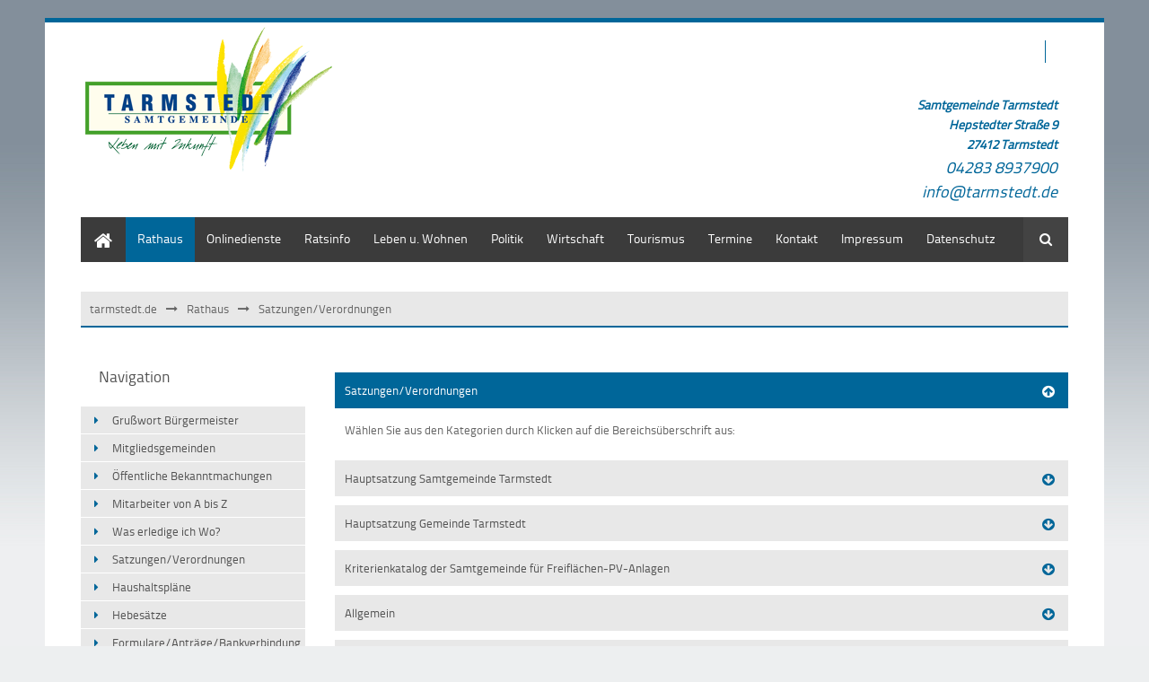

--- FILE ---
content_type: text/html; charset=utf-8
request_url: https://www.tarmstedt.de/index.php/satzungen.html?file=files/Tarmstedt/Rathaus/Satzungen/Satzung%20Kindergarten%20Kirchtimke.pdf
body_size: 9120
content:
<!DOCTYPE html>
<html lang="de">
<head>

  <meta charset="utf-8">
  <title>Satzungen/Verordnungen - tarmstedt.de</title>
  <base href="https://www.tarmstedt.de/">

  <meta name="robots" content="index,follow">
  <meta name="description" content="">
  <meta name="keywords" content="">
  <meta name="generator" content="Contao Open Source CMS">

      <link rel="stylesheet" href="system/modules/cm_membergooglemaps/assets/cm_member.css">
<link rel="stylesheet" href="assets/css/c99a1c1e37d6.css">
  <script src="//ajax.googleapis.com/ajax/libs/mootools/1.5.1/mootools-yui-compressed.js"></script>
<script>window.MooTools || document.write('<script src="assets/mootools/core/1.5.1/mootools-core.js">\x3C/script>')</script>
  <script src="assets/js/75555057e03c.js"></script>
<script src="system/modules/cm_membergooglemaps/assets/markerclusterer.js"></script>
<script>var c4g_rq = '';</script>
<script>var apiBaseUrl = 'system/modules/con4gis_core/api/index.php';</script>
<link rel="stylesheet" href="files/theme_files/webfont/stylesheet.css" type="text/css" charset="utf-8" />
<link rel="stylesheet" href="files/theme_files/font-awesome/css/font-awesome.min.css">
<link rel="icon" type="image/x-icon" href="files/theme_files/favicon/favicon.png">
<meta name="viewport" content="width=device-width">
<!-- <script defer src="https://maps.googleapis.com/maps/api/js?key=AIzaSyCvemhvLm5dhGUDQ1eXOFuP2t_a04WaA1w&callback=initMap" type="text/javascript"></script> -->
  <!--[if lt IE 9]><script src="assets/html5shiv/3.7.2/html5shiv.js"></script><![endif]-->
<body id="top" class="mac chrome webkit ch131">

  <div id="wrapper">

          <header id="header">
        <div class="inside">
          
<div class="mod_article logo_streifen" id="logo">

<!-- indexer::stop -->


<div class="ce_image first last block">

  
  
  <figure class="image_container">

    
    

<img src="files/Tarmstedt/Wappen%20und%20Logo/logo.png" width="275" height="162" alt="">



    
    
  </figure>


</div>
<!-- indexer::continue -->

</div>

<div class="mod_article social_media_icons responsive_hidden">

<!-- indexer::stop -->
<!-- indexer::continue -->

</div>

<div class="mod_article reg_log responsive_hidden">

<!-- indexer::stop -->
<!-- indexer::continue -->

</div>

<div class="clear"></div>
<div class="mod_article header_article responsive_hidden">

<!-- indexer::stop -->


<div class="ce_text colored first last block" style="margin-top:20px;">

  
      <table style="height: 124px;" width="226">
<tbody>
<tr>
<td>
<p style="text-align: right;"><span style="font-size: 14px;"><strong><em>Samtgemeinde Tarmstedt<br>Hepstedter Straße 9<br>27412 Tarmstedt</em></strong></span></p>
<p style="text-align: right; margin-top: -10px;"><span style="font-size: 18px;"><em>04283 8937900</em></span></p>
<p style="text-align: right; margin-top: -10px;"><em><span style="font-size: 18px;">&#105;&#x6E;&#102;&#x6F;&#64;&#x74;&#97;&#x72;&#x6D;&#x73;&#x74;&#x65;&#100;&#x74;&#x2E;&#100;&#101;</span></em></p>
</td>
<td>&nbsp;</td>
</tr>
</tbody>
</table>  
  
  
</div>
<!-- indexer::continue -->

</div>

<div class="clear"></div>        </div>
      </header>
        
    		<div class="custom">
			<div id="Menusection">
				<div class="inside">
    				
<!-- indexer::stop -->
<nav class="mod_navigation mainmenu block">

  
  <a href="index.php/satzungen.html?file=files/Tarmstedt/Rathaus/Satzungen/Satzung%20Kindergarten%20Kirchtimke.pdf#skipNavigation4" class="invisible">Navigation überspringen</a>

  
<ul class="level_1" role="menubar">
            <li class="first"><a href="index.php/start.html" title="Start" class="first" role="menuitem">Start</a></li>
                <li class="submenu trail"><a href="index.php/rathaus.html" title="Rathaus" class="submenu trail" role="menuitem" aria-haspopup="true">Rathaus</a>
<ul class="level_2" role="menu">
            <li class="sibling first"><a href="index.php/grusswort-buergermeister.html" title="Grußwort Bürgermeister" class="sibling first" role="menuitem">Grußwort Bürgermeister</a></li>
                <li class="sibling"><a href="index.php/mitgliedsgemeinden.html" title="Mitgliedsgemeinden" class="sibling" role="menuitem">Mitgliedsgemeinden</a></li>
                <li class="sibling"><a href="index.php/oeffentliche-bekanntmachungen.html" title="Öffentliche Bekanntmachungen" class="sibling" role="menuitem">Öffentliche Bekanntmachungen</a></li>
                <li class="sibling"><a href="index.php/mitarbeiter-von-a-bis-z.html" title="Mitarbeiter von A bis Z" class="sibling" role="menuitem">Mitarbeiter von A bis Z</a></li>
                <li class="sibling"><a href="index.php/was-erledige-ich-wo.html" title="Was erledige ich Wo?" class="sibling" role="menuitem">Was erledige ich Wo?</a></li>
                <li class="trail sibling"><a href="index.php/satzungen.html" title="Satzungen/Verordnungen" class="trail sibling" role="menuitem">Satzungen/Verordnungen</a></li>
                <li class="sibling"><a href="index.php/haushaltsplaene.html" title="Haushaltspläne" class="sibling" role="menuitem">Haushaltspläne</a></li>
                <li class="sibling"><a href="index.php/hebesaetze.html" title="Hebesätze" class="sibling" role="menuitem">Hebesätze</a></li>
                <li class="sibling"><a href="index.php/formulare.html" title="Formulare/Anträge/Bankverbindung" class="sibling" role="menuitem">Formulare/Anträge/Bankverbindung</a></li>
                <li class="sibling"><a href="index.php/stellenausschreibung.html" title="Stellenausschreibung" class="sibling" role="menuitem">Stellenausschreibung</a></li>
                <li class="sibling last"><a href="index.php/ausschreibungen-und-vergaben.html" title="Ausschreibungen und Vergaben" class="sibling last" role="menuitem">Ausschreibungen und Vergaben</a></li>
      </ul>
</li>
                <li><a href="index.php/datenschutz-akkordeon.html" title="Onlinedienste" role="menuitem">Onlinedienste</a></li>
                <li><a href="index.php/ratsinformationssystem-474.html" title="Ratsinfo" role="menuitem">Ratsinfo</a></li>
                <li class="submenu"><a href="index.php/leben-und-wohnen.html" title="Leben u. Wohnen" class="submenu" role="menuitem" aria-haspopup="true">Leben u. Wohnen</a>
<ul class="level_2" role="menu">
            <li class="submenu first"><a href="index.php/oeffentliche-einrichtungen.html" title="Öffentliche Einrichtungen" class="submenu first" role="menuitem" aria-haspopup="true">Öffentliche Einrichtungen</a>
<ul class="level_3" role="menu">
            <li class="first"><a href="index.php/freibaeder.html" title="Freibäder" class="first" role="menuitem">Freibäder</a></li>
                <li><a href="index.php/buecherei.html" title="Bücherei Tarmstedt" role="menuitem">Bücherei Tarmstedt</a></li>
                <li><a href="index.php/dorfjugenden.html" title="Dorfjugenden" role="menuitem">Dorfjugenden</a></li>
                <li><a href="index.php/feuerwehren-300.html" title="Feuerwehren" role="menuitem">Feuerwehren</a></li>
                <li><a href="index.php/kindergaerten.html" title="Kindergärten" role="menuitem">Kindergärten</a></li>
                <li><a href="index.php/kirchen.html" title="Kirchen" role="menuitem">Kirchen</a></li>
                <li><a href="index.php/schulen.html" title="Schulen/Hort" role="menuitem">Schulen/Hort</a></li>
                <li><a href="index.php/sport.html" title="Sport" role="menuitem">Sport</a></li>
                <li><a href="index.php/sporthallen.html" title="Sporthallenbelegungspläne" role="menuitem">Sporthallenbelegungspläne</a></li>
                <li><a href="index.php/soziales.html" title="Soziales" role="menuitem">Soziales</a></li>
                <li><a href="index.php/tafel.html" title="Tafel" role="menuitem">Tafel</a></li>
                <li><a href="index.php/gesundheit.html" title="Gesundheit" role="menuitem">Gesundheit</a></li>
                <li class="last"><a href="index.php/sonstiges.html" title="Sonstiges" class="last" role="menuitem">Sonstiges</a></li>
      </ul>
</li>
                <li class="submenu"><a href="index.php/vereine-und-verbaende.html" title="Vereine und Verbände" class="submenu" role="menuitem" aria-haspopup="true">Vereine und Verbände</a>
<ul class="level_3" role="menu">
            <li class="first"><a href="index.php/präventionsrat.html" title="Präventionsrat" class="first" role="menuitem">Präventionsrat</a></li>
                <li class="last"><a href="index.php/seniorenbeirat.html" title="Seniorenbeirat" class="last" role="menuitem">Seniorenbeirat</a></li>
      </ul>
</li>
                <li><a href="index.php/freiwilligen-zentrum.html" title="Freiwilligen-Zentrum" role="menuitem">Freiwilligen-Zentrum</a></li>
                <li><a href="index.php/jugendtreff.html" title="Jugendtreff" role="menuitem">Jugendtreff</a></li>
                <li><a href="index.php/baugebiete.html" title="Baugebiete" role="menuitem">Baugebiete</a></li>
                <li><a href="index.php/bauleitplanverfahren.html" title="Bauleitplanverfahren" role="menuitem">Bauleitplanverfahren</a></li>
                <li><a href="index.php/geoportal-mit-bebauungsplaenen.html" title="Geoportal mit Bebauungsplänen" role="menuitem">Geoportal mit Bebauungsplänen</a></li>
                <li><a href="index.php/abgaben-steuern.html" title="Abgaben/Steuern" role="menuitem">Abgaben/Steuern</a></li>
                <li class="last"><a href="index.php/buergerbroschuere.html" title="Bürgerbroschüre" class="last" role="menuitem">Bürgerbroschüre</a></li>
      </ul>
</li>
                <li class="submenu"><a href="index.php/politik.html" title="Politik" class="submenu" role="menuitem" aria-haspopup="true">Politik</a>
<ul class="level_2" role="menu">
            <li class="first"><a href="index.php/ratsinformationssystem.html" title="Ratsinformationssystem" class="first" role="menuitem">Ratsinformationssystem</a></li>
                <li><a href="index.php/termine-242.html" title="Termine" role="menuitem">Termine</a></li>
                <li><a href="index.php/raete.html" title="Räte" role="menuitem">Räte</a></li>
                <li><a href="index.php/gremien.html" title="Gremien" role="menuitem">Gremien</a></li>
                <li class="last"><a href="index.php/wahlen.html" title="Wahlen" class="last" role="menuitem">Wahlen</a></li>
      </ul>
</li>
                <li class="submenu"><a href="index.php/wirtschaft.html" title="Wirtschaft" class="submenu" role="menuitem" aria-haspopup="true">Wirtschaft</a>
<ul class="level_2" role="menu">
            <li class="submenu first"><a href="index.php/brachenbuch.html" title="Branchenbuch" class="submenu first" role="menuitem" aria-haspopup="true">Branchenbuch</a>
<ul class="level_3" role="menu">
            <li class="first last"><a href="index.php/antrag-branchenbuch.html" title="Antrag Branchenbuch" class="first last" role="menuitem">Antrag Branchenbuch</a></li>
      </ul>
</li>
                <li><a href="index.php/wirtschaftsfoerderung.html" title="Wirtschaftsförderung" role="menuitem">Wirtschaftsförderung</a></li>
                <li><a href="index.php/test-412.html" title="Klimaschutz" role="menuitem">Klimaschutz</a></li>
                <li><a href="index.php/gewerbegebiete.html" title="Gewerbegebiete" role="menuitem">Gewerbegebiete</a></li>
                <li><a href="index.php/infrastruktur.html" title="Daten und Fakten" role="menuitem">Daten und Fakten</a></li>
                <li><a href="index.php/integrierte-laendliche-entwicklung-ilek.html" title="Integrierte ländliche Entwicklung" role="menuitem">Integrierte ländliche Entwicklung</a></li>
                <li class="last"><a href="index.php/tarmstedter.html" title="Tarmstedter Magazin" class="last" role="menuitem">Tarmstedter Magazin</a></li>
      </ul>
</li>
                <li class="submenu"><a href="index.php/tourismus.html" title="Tourismus" class="submenu" role="menuitem" aria-haspopup="true">Tourismus</a>
<ul class="level_2" role="menu">
            <li class="first"><a href="index.php/nordwaerts.html" title="Nordwärts" class="first" role="menuitem">Nordwärts</a></li>
                <li><a href="index.php/gastronomie.html" title="Gastronomie" role="menuitem">Gastronomie</a></li>
                <li class="submenu"><a href="index.php/unterkuenfte.html" title="Unterkünfte" class="submenu" role="menuitem" aria-haspopup="true">Unterkünfte</a>
<ul class="level_3" role="menu">
            <li class="first last"><a href="index.php/zusaetzlich-zur-tarmstedter-ausstellung.html" title="zusätzlich zur Tarmstedter Ausstellung" class="first last" role="menuitem">zusätzlich zur Tarmstedter Ausstellung</a></li>
      </ul>
</li>
                <li><a href="index.php/gaestefuehrungen.html" title="Gästeführungen" role="menuitem">Gästeführungen</a></li>
                <li><a href="index.php/sehenswuerdigkeiten.html" title="Sehenswürdigkeiten" role="menuitem">Sehenswürdigkeiten</a></li>
                <li><a href="index.php/links.html" title="Tourismus-Links" role="menuitem">Tourismus-Links</a></li>
                <li class="last"><a href="index.php/infomaterial.html" title="Informationsmaterial" class="last" role="menuitem">Informationsmaterial</a></li>
      </ul>
</li>
                <li><a href="index.php/termine.html" title="Termine" role="menuitem">Termine</a></li>
                <li class="submenu"><a href="index.php/kontakt.html" title="Kontakt" class="submenu" role="menuitem" aria-haspopup="true">Kontakt</a>
<ul class="level_2" role="menu">
            <li class="first last"><a href="index.php/suche.html" title="Suche" class="first last" role="menuitem">Suche</a></li>
      </ul>
</li>
                <li><a href="index.php/impressum-374.html" title="Impressum" role="menuitem">Impressum</a></li>
                <li class="last"><a href="index.php/datenschutz.html" title="Datenschutz" class="last" role="menuitem">Datenschutz</a></li>
      </ul>

  <a id="skipNavigation4" class="invisible">&nbsp;</a>

</nav>
<!-- indexer::continue -->

<!-- indexer::stop -->
<div class="mod_search block">

      <h6>Suche</h6>
  
  
  
<form action="index.php/suche.html" method="get">
  <div class="formbody">
        <label for="ctrl_keywords_24" class="invisible">Suchbegriffe</label>
    <input type="search" name="keywords" id="ctrl_keywords_24" class="text" value="">
    <input type="submit" id="ctrl_submit_24" class="submit" value="Suchen">
  </div>
</form>

  
  

</div>
<!-- indexer::continue -->
 
    				<div class="clear"></div>
				</div>
			</div>
		</div>
    	
    	
    <div id="container">
    <div class="container_inside">
    
<!-- indexer::stop -->
<div class="mod_breadcrumb responsive_hidden block">

  
  
  <ul>
                  <li class="first"><a href="index.php/start.html" title="tarmstedt.de">tarmstedt.de</a></li>
                        <li><a href="index.php/rathaus.html" title="Rathaus">Rathaus</a></li>
                        <li class="active last">Satzungen/Verordnungen</li>
            </ul>


</div>
<!-- indexer::continue -->

      
              <aside id="left">
          <div class="inside">
            
<!-- indexer::stop -->
<nav class="mod_navigation block">

      <h3>Navigation</h3>
  
  <a href="index.php/satzungen.html?file=files/Tarmstedt/Rathaus/Satzungen/Satzung%20Kindergarten%20Kirchtimke.pdf#skipNavigation41" class="invisible">Navigation überspringen</a>

  
<ul class="level_1" role="menubar">
            <li class="sibling first"><a href="index.php/grusswort-buergermeister.html" title="Grußwort Bürgermeister" class="sibling first" role="menuitem">Grußwort Bürgermeister</a></li>
                <li class="sibling"><a href="index.php/mitgliedsgemeinden.html" title="Mitgliedsgemeinden" class="sibling" role="menuitem">Mitgliedsgemeinden</a></li>
                <li class="sibling"><a href="index.php/oeffentliche-bekanntmachungen.html" title="Öffentliche Bekanntmachungen" class="sibling" role="menuitem">Öffentliche Bekanntmachungen</a></li>
                <li class="sibling"><a href="index.php/mitarbeiter-von-a-bis-z.html" title="Mitarbeiter von A bis Z" class="sibling" role="menuitem">Mitarbeiter von A bis Z</a></li>
                <li class="sibling"><a href="index.php/was-erledige-ich-wo.html" title="Was erledige ich Wo?" class="sibling" role="menuitem">Was erledige ich Wo?</a></li>
                <li class="trail sibling"><a href="index.php/satzungen.html" title="Satzungen/Verordnungen" class="trail sibling" role="menuitem">Satzungen/Verordnungen</a></li>
                <li class="sibling"><a href="index.php/haushaltsplaene.html" title="Haushaltspläne" class="sibling" role="menuitem">Haushaltspläne</a></li>
                <li class="sibling"><a href="index.php/hebesaetze.html" title="Hebesätze" class="sibling" role="menuitem">Hebesätze</a></li>
                <li class="sibling"><a href="index.php/formulare.html" title="Formulare/Anträge/Bankverbindung" class="sibling" role="menuitem">Formulare/Anträge/Bankverbindung</a></li>
                <li class="sibling"><a href="index.php/stellenausschreibung.html" title="Stellenausschreibung" class="sibling" role="menuitem">Stellenausschreibung</a></li>
                <li class="sibling last"><a href="index.php/ausschreibungen-und-vergaben.html" title="Ausschreibungen und Vergaben" class="sibling last" role="menuitem">Ausschreibungen und Vergaben</a></li>
      </ul>

  <a id="skipNavigation41" class="invisible">&nbsp;</a>

</nav>
<!-- indexer::continue -->
          </div>
        </aside>
      
      <div id="main">
        <div class="inside">
          
<div class="mod_article first last block" id="satzungen">

  
  
<section class="ce_accordionSingle first ce_accordion ce_text block" style="margin-top:30px;">

  <div class="toggler">
    Satzungen/Verordnungen  </div>

  <div class="accordion"><div>

          <p>Wählen Sie aus den Kategorien durch Klicken auf die Bereichsüberschrift aus:</p>    
    
    
  </div></div>

</section>

<section class="ce_accordionStart ce_accordion block">

  <div class="toggler">
    Hauptsatzung Samtgemeinde Tarmstedt  </div>

  <div class="accordion"><div>

<div class="ce_text block">

  
      <p><a href="files/Tarmstedt/Rathaus/Satzungen/Hauptsatzung SG 2019.pdf">Hier finden Sie die Hauptsatzung der Samtgemeinde Tarmstedt!</a></p>
<p><a href="files/Tarmstedt/Rathaus/Satzungen/1. Änderung der Hauptsatzung, gültig ab 01.04.2022.pdf">1. Änderung der Hauptsatzung</a></p>
<p><a href="files/Tarmstedt/Rathaus/Satzungen/2. Änderungssatzung zur Hauptsatzung 01.04.2024-2.pdf">2. Änderung der Hauptsatzung</a></p>  
  
  
</div>

    </div>
  
  <nav class="slider-control">
    <a href="#" class="slider-prev">Zurück</a>
    <span class="slider-menu"></span>
    <a href="#" class="slider-next">Vorwärts</a>
  </nav>
  
  </div>

</section>

<section class="ce_accordionStart ce_accordion block">

  <div class="toggler">
    Hauptsatzung Gemeinde Tarmstedt  </div>

  <div class="accordion"><div>

<div class="ce_text block">

  
      <p><a href="files/Tarmstedt/Rathaus/Satzungen/Hauptsatzung  01.12.2011.pdf">Hier finden Sie die Hauptsatzung der Gemeinde Tarmstedt!</a></p>
<p><a href="files/Tarmstedt/Rathaus/Satzungen/1. Änderungssatzung zur Hauptsatzung vom 01.04.2022.pdf">1. Änderung der Hauptsatzung 2022</a></p>
<p><a href="files/Tarmstedt/Rathaus/Satzungen/2. Änderung zur Hauptsatzung Gemeinde Tarmstedt vom 01.04.2024.pdf">2. Änderung der Hauptsatzung 2024</a></p>  
  
  
</div>

    </div>
  
  <nav class="slider-control">
    <a href="#" class="slider-prev">Zurück</a>
    <span class="slider-menu"></span>
    <a href="#" class="slider-next">Vorwärts</a>
  </nav>
  
  </div>

</section>

<section class="ce_accordionStart ce_accordion block">

  <div class="toggler">
    Kriterienkatalog der Samtgemeinde für Freiflächen-PV-Anlagen  </div>

  <div class="accordion"><div>

<div class="ce_text block">

  
      <p><a href="files/Tarmstedt/Rathaus/Satzungen/Kriterienkatalog Freiflächen-PV-Anlagen 1. geänderte Fassung vom 23.09.2025.pdf">Kriterienkatalog für Freiflächen-Photovoltaikanlagen in der Samtgemeinde Tarmstedt</a></p>  
  
  
</div>

    </div>
  
  <nav class="slider-control">
    <a href="#" class="slider-prev">Zurück</a>
    <span class="slider-menu"></span>
    <a href="#" class="slider-next">Vorwärts</a>
  </nav>
  
  </div>

</section>

<section class="ce_accordionStart ce_accordion block">

  <div class="toggler">
    Allgemein  </div>

  <div class="accordion"><div>

<div class="ce_downloads block">

  
  
  
  <ul>
          <li><img src="assets/contao/images/iconPDF.gif" width="18" height="18" alt="" class="mime_icon"> <a href="index.php/satzungen.html?file=files/Tarmstedt/Rathaus/Satzungen/1.%20%C3%84nderung%20der%20Entsch%C3%A4digungssatzung%20zum%2001.10.2024.pdf" title="Die Datei 1. Änderung der Entschädigungssatzung zum 01.10.2024.pdf herunterladen">1. Änderung der Entschädigungssatzung zum 01.10.2024.pdf <span class="size">(319,6 KiB)</span></a></li>
          <li><img src="assets/contao/images/iconPDF.gif" width="18" height="18" alt="" class="mime_icon"> <a href="index.php/satzungen.html?file=files/Tarmstedt/Rathaus/Satzungen/Benutzungsordnung%20Samtgemeindeb%C3%BCcherei.pdf" title="Die Datei Benutzungsordnung Samtgemeindebücherei.pdf herunterladen">Benutzungsordnung Samtgemeindebücherei.pdf <span class="size">(96,4 KiB)</span></a></li>
          <li><img src="assets/contao/images/iconPDF.gif" width="18" height="18" alt="" class="mime_icon"> <a href="index.php/satzungen.html?file=files/Tarmstedt/Rathaus/Satzungen/Entsch%C3%A4digungssatzung%20SG-Neufassung%2001.04.2023.pdf" title="Die Datei Entschädigungssatzung SG-Neufassung 01.04.2023.pdf herunterladen">Entschädigungssatzung SG-Neufassung 01.04.2023.pdf <span class="size">(88,1 KiB)</span></a></li>
          <li><img src="assets/contao/images/iconPDF.gif" width="18" height="18" alt="" class="mime_icon"> <a href="index.php/satzungen.html?file=files/Tarmstedt/Rathaus/Satzungen/Erhebung%20von%20Kostenersatz%20f%C3%BCr%20Dienst-und%20Sachleistung%20-%20Neufassung%2001.06.2021.pdf" title="Die Datei Erhebung von Kostenersatz für Dienst-und Sachleistung - Neufassung 01.06.2021.pdf herunterladen">Erhebung von Kostenersatz für Dienst-und Sachleistung - Neufassung 01.06.2021.pdf <span class="size">(122,9 KiB)</span></a></li>
          <li><img src="assets/contao/images/iconPDF.gif" width="18" height="18" alt="" class="mime_icon"> <a href="index.php/satzungen.html?file=files/Tarmstedt/Rathaus/Satzungen/Gefahrenabwehrverordnung%2C%20g%C3%BCltig%20ab%2001.01.2021%20i.d.F.v.%2015.12.2020.pdf" title="Die Datei Gefahrenabwehrverordnung, gültig ab 01.01.2021 i.d.F.v. 15.12.2020.pdf herunterladen">Gefahrenabwehrverordnung, gültig ab 01.01.2021 i.d.F.v. 15.12.2020.pdf <span class="size">(86,0 KiB)</span></a></li>
          <li><img src="assets/contao/images/iconPDF.gif" width="18" height="18" alt="" class="mime_icon"> <a href="index.php/satzungen.html?file=files/Tarmstedt/Rathaus/Satzungen/Gefahrenabwehrverordnung%2C%20g%C3%BCltig%20ab%2016.12.2024%20i.d.F.%20vom%2010.12.2024.pdf" title="Die Datei Gefahrenabwehrverordnung, gültig ab 16.12.2024 i.d.F. vom 10.12.2024.pdf herunterladen">Gefahrenabwehrverordnung, gültig ab 16.12.2024 i.d.F. vom 10.12.2024.pdf <span class="size">(1,8 MiB)</span></a></li>
          <li><img src="assets/contao/images/iconPDF.gif" width="18" height="18" alt="" class="mime_icon"> <a href="index.php/satzungen.html?file=files/Tarmstedt/Rathaus/Satzungen/Katzenschutzverordnung.pdf" title="Die Datei Katzenschutzverordnung.pdf herunterladen">Katzenschutzverordnung.pdf <span class="size">(598,8 KiB)</span></a></li>
          <li><img src="assets/contao/images/iconPDF.gif" width="18" height="18" alt="" class="mime_icon"> <a href="index.php/satzungen.html?file=files/Tarmstedt/Rathaus/Satzungen/Nachtrag%20zur%20Satzung%20%C3%BCber%20die%20Erhebung%20von%20Geb%C3%BChren%20und%20Auslagen%20f%C3%BCr%20Dienst-u.%20Sachleistungen%20der%20Freiwilligen%20Feuerwehren.pdf" title="Die Datei Nachtrag zur Satzung über die Erhebung von Gebühren und Auslagen für Dienst-u. Sachleistungen der Freiwilligen Feuerwehren.pdf herunterladen">Nachtrag zur Satzung über die Erhebung von Gebühren und Auslagen für Dienst-u. Sachleistungen der Freiwilligen Feuerwehren.pdf <span class="size">(124,5 KiB)</span></a></li>
          <li><img src="assets/contao/images/iconPDF.gif" width="18" height="18" alt="" class="mime_icon"> <a href="index.php/satzungen.html?file=files/Tarmstedt/Rathaus/Satzungen/Satzung%20der%20zu%20w%C3%A4hlenden%20Ratsmitglieder%20f%C3%BCr%20die%20SG%20Tarmstedt%20in%20der%20Wahlperiode%202026-2031%2C%20g%C3%BCltig%20ab%2001.04.2025.pdf" title="Die Datei Satzung der zu wählenden Ratsmitglieder für die SG Tarmstedt in der Wahlperiode 2026-2031, gültig ab 01.04.2025.pdf herunterladen">Satzung der zu wählenden Ratsmitglieder für die SG Tarmstedt in der Wahlperiode 2026-2031, gültig ab 01.04.2025.pdf <span class="size">(250,5 KiB)</span></a></li>
          <li><img src="assets/contao/images/iconPDF.gif" width="18" height="18" alt="" class="mime_icon"> <a href="index.php/satzungen.html?file=files/Tarmstedt/Rathaus/Satzungen/Stra%C3%9Fenreinigungssatzung.pdf" title="Die Datei Straßenreinigungssatzung.pdf herunterladen">Straßenreinigungssatzung.pdf <span class="size">(656,0 KiB)</span></a></li>
          <li><img src="assets/contao/images/iconPDF.gif" width="18" height="18" alt="" class="mime_icon"> <a href="index.php/satzungen.html?file=files/Tarmstedt/Rathaus/Satzungen/Verordnung%20Stra%C3%9Fenreinigung%202016.pdf" title="Die Datei Verordnung Straßenreinigung 2016.pdf herunterladen">Verordnung Straßenreinigung 2016.pdf <span class="size">(84,9 KiB)</span></a></li>
      </ul>


</div>

    </div>
  
  <nav class="slider-control">
    <a href="#" class="slider-prev">Zurück</a>
    <span class="slider-menu"></span>
    <a href="#" class="slider-next">Vorwärts</a>
  </nav>
  
  </div>

</section>

<section class="ce_accordionStart ce_accordion block">

  <div class="toggler">
    Hort  </div>

  <div class="accordion"><div>

<div class="ce_downloads block">

  
  
  
  <ul>
          <li><img src="assets/contao/images/iconPDF.gif" width="18" height="18" alt="" class="mime_icon"> <a href="index.php/satzungen.html?file=files/Tarmstedt/Rathaus/Satzungen/Hortsatzung%202015%20aktuell%20Stand%203.%20%C3%84nderung%202025%20durchgeschriebene%20Fassung.pdf" title="Die Datei Hortsatzung 2015 aktuell Stand 3. Änderung 2025 durchgeschriebene Fassung.pdf herunterladen">Hortsatzung 2015 aktuell Stand 3. Änderung 2025 durchgeschriebene Fassung.pdf <span class="size">(100,0 KiB)</span></a></li>
          <li><img src="assets/contao/images/iconPDF.gif" width="18" height="18" alt="" class="mime_icon"> <a href="index.php/satzungen.html?file=files/Tarmstedt/Rathaus/Satzungen/Hortsatzung%20Stand%203.%20%C3%84nderung%20zum%2001.01.2025.pdf" title="Die Datei Hortsatzung Stand 3. Änderung zum 01.01.2025.pdf herunterladen">Hortsatzung Stand 3. Änderung zum 01.01.2025.pdf <span class="size">(304,9 KiB)</span></a></li>
      </ul>


</div>

    </div>
  
  <nav class="slider-control">
    <a href="#" class="slider-prev">Zurück</a>
    <span class="slider-menu"></span>
    <a href="#" class="slider-next">Vorwärts</a>
  </nav>
  
  </div>

</section>

<section class="ce_accordionStart ce_accordion block">

  <div class="toggler">
    Hundesteuer  </div>

  <div class="accordion"><div>

<div class="ce_downloads block">

  
  
  
  <ul>
          <li><img src="assets/contao/images/iconPDF.gif" width="18" height="18" alt="" class="mime_icon"> <a href="index.php/satzungen.html?file=files/Tarmstedt/Rathaus/Satzungen/HundesteuersatzungBreddorf.pdf" title="Die Datei HundesteuersatzungBreddorf.pdf herunterladen">HundesteuersatzungBreddorf.pdf <span class="size">(40,1 KiB)</span></a></li>
          <li><img src="assets/contao/images/iconPDF.gif" width="18" height="18" alt="" class="mime_icon"> <a href="index.php/satzungen.html?file=files/Tarmstedt/Rathaus/Satzungen/HundesteuersatzungBuelstedt.pdf" title="Die Datei HundesteuersatzungBuelstedt.pdf herunterladen">HundesteuersatzungBuelstedt.pdf <span class="size">(40,1 KiB)</span></a></li>
          <li><img src="assets/contao/images/iconPDF.gif" width="18" height="18" alt="" class="mime_icon"> <a href="index.php/satzungen.html?file=files/Tarmstedt/Rathaus/Satzungen/Hundesteuersatzung%20Hepstedt%2C%205.%20%C3%84nderung%2C%20g%C3%BCltig%20ab%2001.01.2025.pdf" title="Die Datei Hundesteuersatzung Hepstedt, 5. Änderung, gültig ab 01.01.2025.pdf herunterladen">Hundesteuersatzung Hepstedt, 5. Änderung, gültig ab 01.01.2025.pdf <span class="size">(213,7 KiB)</span></a></li>
          <li><img src="assets/contao/images/iconPDF.gif" width="18" height="18" alt="" class="mime_icon"> <a href="index.php/satzungen.html?file=files/Tarmstedt/Rathaus/Satzungen/Hundesteuersatzung%20Kirchtimke.pdf" title="Die Datei Hundesteuersatzung Kirchtimke.pdf herunterladen">Hundesteuersatzung Kirchtimke.pdf <span class="size">(27,6 KiB)</span></a></li>
          <li><img src="assets/contao/images/iconPDF.gif" width="18" height="18" alt="" class="mime_icon"> <a href="index.php/satzungen.html?file=files/Tarmstedt/Rathaus/Satzungen/HundesteuersatzungTarmstedt.pdf" title="Die Datei HundesteuersatzungTarmstedt.pdf herunterladen">HundesteuersatzungTarmstedt.pdf <span class="size">(28,8 KiB)</span></a></li>
          <li><img src="assets/contao/images/iconPDF.gif" width="18" height="18" alt="" class="mime_icon"> <a href="index.php/satzungen.html?file=files/Tarmstedt/Rathaus/Satzungen/HundesteuersatzungVorwerk.pdf" title="Die Datei HundesteuersatzungVorwerk.pdf herunterladen">HundesteuersatzungVorwerk.pdf <span class="size">(28,3 KiB)</span></a></li>
          <li><img src="assets/contao/images/iconPDF.gif" width="18" height="18" alt="" class="mime_icon"> <a href="index.php/satzungen.html?file=files/Tarmstedt/Rathaus/Satzungen/HundesteuersatzungWestertimke.pdf" title="Die Datei HundesteuersatzungWestertimke.pdf herunterladen">HundesteuersatzungWestertimke.pdf <span class="size">(38,9 KiB)</span></a></li>
          <li><img src="assets/contao/images/iconPDF.gif" width="18" height="18" alt="" class="mime_icon"> <a href="index.php/satzungen.html?file=files/Tarmstedt/Rathaus/Satzungen/Hundesteuersatzung%20Wilstedt%20mit%203.%20%C3%84nderungssatzung-Mai-2019.pdf" title="Die Datei Hundesteuersatzung Wilstedt mit 3. Änderungssatzung-Mai-2019.pdf herunterladen">Hundesteuersatzung Wilstedt mit 3. Änderungssatzung-Mai-2019.pdf <span class="size">(92,2 KiB)</span></a></li>
          <li><img src="assets/contao/images/iconPDF.gif" width="18" height="18" alt="" class="mime_icon"> <a href="index.php/satzungen.html?file=files/Tarmstedt/Rathaus/Satzungen/Satzung%20zur%201.%20%C3%84nderung%20der%20Hundesteuersatzung%20Gemeinde%20Tarmstedt%2C%20g%C3%BCltig%20ab%2001.07.2024.pdf" title="Die Datei Satzung zur 1. Änderung der Hundesteuersatzung Gemeinde Tarmstedt, gültig ab 01.07.2024.pdf herunterladen">Satzung zur 1. Änderung der Hundesteuersatzung Gemeinde Tarmstedt, gültig ab 01.07.2024.pdf <span class="size">(278,8 KiB)</span></a></li>
      </ul>


</div>

    </div>
  
  <nav class="slider-control">
    <a href="#" class="slider-prev">Zurück</a>
    <span class="slider-menu"></span>
    <a href="#" class="slider-next">Vorwärts</a>
  </nav>
  
  </div>

</section>

<section class="ce_accordionStart ce_accordion block">

  <div class="toggler">
    Friedhöfe  </div>

  <div class="accordion"><div>

<div class="ce_downloads block">

  
  
  
  <ul>
          <li><img src="assets/contao/images/iconPDF.gif" width="18" height="18" alt="" class="mime_icon"> <a href="index.php/satzungen.html?file=files/Tarmstedt/Rathaus/Satzungen/Friedhofssatzung%20neu%202014.doc.pdf" title="Die Datei Friedhofssatzung neu 2014.doc.pdf herunterladen">Friedhofssatzung neu 2014.doc.pdf <span class="size">(122,3 KiB)</span></a></li>
          <li><img src="assets/contao/images/iconPDF.gif" width="18" height="18" alt="" class="mime_icon"> <a href="index.php/satzungen.html?file=files/Tarmstedt/Rathaus/Satzungen/11.%20%C3%84nderung%20Friedhofssatzung%20SG%20Tarmstedt.pdf" title="Die Datei 11. Änderung Friedhofssatzung SG Tarmstedt.pdf herunterladen">11. Änderung Friedhofssatzung SG Tarmstedt.pdf <span class="size">(242,0 KiB)</span></a></li>
          <li><img src="assets/contao/images/iconPDF.gif" width="18" height="18" alt="" class="mime_icon"> <a href="index.php/satzungen.html?file=files/Tarmstedt/Rathaus/Satzungen/16.%20%C3%84nderung%20Friedhofsgeb%C3%BChrensatzung%20SG%20Tarmstedt.pdf" title="Die Datei 16. Änderung Friedhofsgebührensatzung SG Tarmstedt.pdf herunterladen">16. Änderung Friedhofsgebührensatzung SG Tarmstedt.pdf <span class="size">(271,6 KiB)</span></a></li>
          <li><img src="assets/contao/images/iconPDF.gif" width="18" height="18" alt="" class="mime_icon"> <a href="index.php/satzungen.html?file=files/Tarmstedt/Rathaus/Satzungen/17.%20%C3%84nderung%20Friedhofsgeb%C3%BChrensatzung%20SG%20Tarmstedt.pdf" title="Die Datei 17. Änderung Friedhofsgebührensatzung SG Tarmstedt.pdf herunterladen">17. Änderung Friedhofsgebührensatzung SG Tarmstedt.pdf <span class="size">(269,4 KiB)</span></a></li>
          <li><img src="assets/contao/images/iconPDF.gif" width="18" height="18" alt="" class="mime_icon"> <a href="index.php/satzungen.html?file=files/Tarmstedt/Rathaus/Satzungen/Anlage%20zur%20Geb%C3%BChrensatzung%2007%202024.pdf" title="Die Datei Anlage zur Gebührensatzung 07 2024.pdf herunterladen">Anlage zur Gebührensatzung 07 2024.pdf <span class="size">(90,9 KiB)</span></a></li>
      </ul>


</div>

    </div>
  
  <nav class="slider-control">
    <a href="#" class="slider-prev">Zurück</a>
    <span class="slider-menu"></span>
    <a href="#" class="slider-next">Vorwärts</a>
  </nav>
  
  </div>

</section>

<section class="ce_accordionStart ce_accordion block">

  <div class="toggler">
    Kindergärten  </div>

  <div class="accordion"><div>

<div class="ce_downloads block">

  
  
  
  <ul>
          <li><img src="assets/contao/images/iconPDF.gif" width="18" height="18" alt="" class="mime_icon"> <a href="index.php/satzungen.html?file=files/Tarmstedt/Rathaus/Satzungen/Satzung%20Kindergarten%20B%C3%BClstedt.pdf" title="Die Datei Satzung Kindergarten Bülstedt.pdf herunterladen">Satzung Kindergarten Bülstedt.pdf <span class="size">(95,3 KiB)</span></a></li>
          <li><img src="assets/contao/images/iconPDF.gif" width="18" height="18" alt="" class="mime_icon"> <a href="index.php/satzungen.html?file=files/Tarmstedt/Rathaus/Satzungen/Satzung%20Kindergarten%20Hepstedt.pdf" title="Die Datei Satzung Kindergarten Hepstedt.pdf herunterladen">Satzung Kindergarten Hepstedt.pdf <span class="size">(160,6 KiB)</span></a></li>
          <li><img src="assets/contao/images/iconPDF.gif" width="18" height="18" alt="" class="mime_icon"> <a href="index.php/satzungen.html?file=files/Tarmstedt/Rathaus/Satzungen/Satzung%20Kindergarten%20Vorwerk.pdf" title="Die Datei Satzung Kindergarten Vorwerk.pdf herunterladen">Satzung Kindergarten Vorwerk.pdf <span class="size">(104,4 KiB)</span></a></li>
          <li><img src="assets/contao/images/iconPDF.gif" width="18" height="18" alt="" class="mime_icon"> <a href="index.php/satzungen.html?file=files/Tarmstedt/Rathaus/Satzungen/Satzung%20DRK%20Kitas%20Fasanenweg%20und%20Rasselbande%20Tarmstedt.pdf" title="Die Datei Satzung DRK Kitas Fasanenweg und Rasselbande Tarmstedt.pdf herunterladen">Satzung DRK Kitas Fasanenweg und Rasselbande Tarmstedt.pdf <span class="size">(1,7 MiB)</span></a></li>
          <li><img src="assets/contao/images/iconPDF.gif" width="18" height="18" alt="" class="mime_icon"> <a href="index.php/satzungen.html?file=files/Tarmstedt/Rathaus/Satzungen/24-satzg-kiga%2003.06.2024-Kirchtimke.pdf" title="Die Datei 24-satzg-kiga 03.06.2024-Kirchtimke.pdf herunterladen">24-satzg-kiga 03.06.2024-Kirchtimke.pdf <span class="size">(92,4 KiB)</span></a></li>
          <li><img src="assets/contao/images/iconPDF.gif" width="18" height="18" alt="" class="mime_icon"> <a href="index.php/satzungen.html?file=files/Tarmstedt/Rathaus/Satzungen/2.%20Aenderungssatzung%20KiTa%20Breddorf%2002.06.2025.pdf" title="Die Datei 2. Aenderungssatzung KiTa Breddorf 02.06.2025.pdf herunterladen">2. Aenderungssatzung KiTa Breddorf 02.06.2025.pdf <span class="size">(51,9 KiB)</span></a></li>
          <li><img src="assets/contao/images/iconPDF.gif" width="18" height="18" alt="" class="mime_icon"> <a href="index.php/satzungen.html?file=files/Tarmstedt/Rathaus/Satzungen/Neufassung%20Kitasatzung%20Breddorf%202022%20durchgeschriebene%20Fassung_1.pdf" title="Die Datei Neufassung Kitasatzung Breddorf 2022 durchgeschriebene Fassung_1.pdf herunterladen">Neufassung Kitasatzung Breddorf 2022 durchgeschriebene Fassung_1.pdf <span class="size">(107,1 KiB)</span></a></li>
          <li><img src="assets/contao/images/iconPDF.gif" width="18" height="18" alt="" class="mime_icon"> <a href="index.php/satzungen.html?file=files/Tarmstedt/Rathaus/Satzungen/Aenderungssatzung%20Breddorf%2013.05.2024.pdf" title="Die Datei Aenderungssatzung Breddorf 13.05.2024.pdf herunterladen">Aenderungssatzung Breddorf 13.05.2024.pdf <span class="size">(31,0 KiB)</span></a></li>
      </ul>


</div>

    </div>
  
  <nav class="slider-control">
    <a href="#" class="slider-prev">Zurück</a>
    <span class="slider-menu"></span>
    <a href="#" class="slider-next">Vorwärts</a>
  </nav>
  
  </div>

</section>

<section class="ce_accordionStart ce_accordion block">

  <div class="toggler">
    Freibäder  </div>

  <div class="accordion"><div>

<div class="ce_downloads block">

  
  
  
  <ul>
          <li><img src="assets/contao/images/iconPDF.gif" width="18" height="18" alt="" class="mime_icon"> <a href="index.php/satzungen.html?file=files/Tarmstedt/Rathaus/Satzungen/2.%20%C3%84nderung%20zur%20Satzung%20%C3%BCber%20die%20Benutzung%20der%20Freib%C3%A4der%20der%20Samtgemeinde%20Tarmstedt%2C%20Stand%2005-2023-2.pdf" title="Die Datei 2. Änderung zur Satzung über die Benutzung der Freibäder der Samtgemeinde Tarmstedt, Stand 05-2023-2.pdf herunterladen">2. Änderung zur Satzung über die Benutzung der Freibäder der Samtgemeinde Tarmstedt, Stand 05-2023-2.pdf <span class="size">(275,0 KiB)</span></a></li>
          <li><img src="assets/contao/images/iconPDF.gif" width="18" height="18" alt="" class="mime_icon"> <a href="index.php/satzungen.html?file=files/Tarmstedt/Rathaus/Satzungen/Geb%C3%BChrenordnung%20Freib%C3%A4der%2C%2010.%20%C3%84nderung%20FINAL.pdf" title="Die Datei Gebührenordnung Freibäder, 10. Änderung FINAL.pdf herunterladen">Gebührenordnung Freibäder, 10. Änderung FINAL.pdf <span class="size">(71,9 KiB)</span></a></li>
      </ul>


</div>

    </div>
  
  <nav class="slider-control">
    <a href="#" class="slider-prev">Zurück</a>
    <span class="slider-menu"></span>
    <a href="#" class="slider-next">Vorwärts</a>
  </nav>
  
  </div>

</section>

<section class="ce_accordionStart ce_accordion block">

  <div class="toggler">
    Abwasser  </div>

  <div class="accordion"><div>

<div class="ce_downloads block">

  
  
  
  <ul>
          <li><img src="assets/contao/images/iconPDF.gif" width="18" height="18" alt="" class="mime_icon"> <a href="index.php/satzungen.html?file=files/Tarmstedt/Rathaus/Satzungen/Abwasserabgabensatzung.PDF" title="Die Datei Abwasserabgabensatzung.PDF herunterladen">Abwasserabgabensatzung.PDF <span class="size">(72,3 KiB)</span></a></li>
          <li><img src="assets/contao/images/iconPDF.gif" width="18" height="18" alt="" class="mime_icon"> <a href="index.php/satzungen.html?file=files/Tarmstedt/Rathaus/Satzungen/Abwasserbeseitigungssatzung.PDF" title="Die Datei Abwasserbeseitigungssatzung.PDF herunterladen">Abwasserbeseitigungssatzung.PDF <span class="size">(407,7 KiB)</span></a></li>
          <li><img src="assets/contao/images/iconPDF.gif" width="18" height="18" alt="" class="mime_icon"> <a href="index.php/satzungen.html?file=files/Tarmstedt/Rathaus/Satzungen/Geb%C3%BChrensatzung%20f%C3%BCr%20Grundst%C3%BCcksabwasseranlagen%202014.pdf" title="Die Datei Gebührensatzung für Grundstücksabwasseranlagen 2014.pdf herunterladen">Gebührensatzung für Grundstücksabwasseranlagen 2014.pdf <span class="size">(74,9 KiB)</span></a></li>
          <li><img src="assets/contao/images/iconPDF.gif" width="18" height="18" alt="" class="mime_icon"> <a href="index.php/satzungen.html?file=files/Tarmstedt/Rathaus/Satzungen/Schmutzwasserabgabensatzung%20ab%202018%20Beschlussfassung.pdf" title="Die Datei Schmutzwasserabgabensatzung ab 2018 Beschlussfassung.pdf herunterladen">Schmutzwasserabgabensatzung ab 2018 Beschlussfassung.pdf <span class="size">(103,8 KiB)</span></a></li>
          <li><img src="assets/contao/images/iconPDF.gif" width="18" height="18" alt="" class="mime_icon"> <a href="index.php/satzungen.html?file=files/Tarmstedt/Rathaus/Satzungen/Schmutzwassergeb%C3%BChrensatzung%202024.pdf" title="Die Datei Schmutzwassergebührensatzung 2024.pdf herunterladen">Schmutzwassergebührensatzung 2024.pdf <span class="size">(76,2 KiB)</span></a></li>
      </ul>


</div>

    </div>
  
  <nav class="slider-control">
    <a href="#" class="slider-prev">Zurück</a>
    <span class="slider-menu"></span>
    <a href="#" class="slider-next">Vorwärts</a>
  </nav>
  
  </div>

</section>

<section class="ce_accordionStart ce_accordion block">

  <div class="toggler">
    Satzungen Gemeinde Tarmstedt  </div>

  <div class="accordion"><div>

<div class="ce_downloads block">

  
  
  
  <ul>
          <li><img src="assets/contao/images/iconPDF.gif" width="18" height="18" alt="" class="mime_icon"> <a href="index.php/satzungen.html?file=files/Tarmstedt/Rathaus/Satzungen/Hauptsatzung%20%2001.12.2011.pdf" title="Die Datei Hauptsatzung  01.12.2011.pdf herunterladen">Hauptsatzung  01.12.2011.pdf <span class="size">(109,4 KiB)</span></a></li>
          <li><img src="assets/contao/images/iconPDF.gif" width="18" height="18" alt="" class="mime_icon"> <a href="index.php/satzungen.html?file=files/Tarmstedt/Rathaus/Satzungen/1.%20%C3%84nderungssatzung%20zur%20Hauptsatzung%20vom%2001.04.2022.pdf" title="Die Datei 1. Änderungssatzung zur Hauptsatzung vom 01.04.2022.pdf herunterladen">1. Änderungssatzung zur Hauptsatzung vom 01.04.2022.pdf <span class="size">(287,8 KiB)</span></a></li>
          <li><img src="assets/contao/images/iconPDF.gif" width="18" height="18" alt="" class="mime_icon"> <a href="index.php/satzungen.html?file=files/Tarmstedt/Rathaus/Satzungen/Entsch%C3%A4digungssatzung%20ab%2001.01.2009.pdf" title="Die Datei Entschädigungssatzung ab 01.01.2009.pdf herunterladen">Entschädigungssatzung ab 01.01.2009.pdf <span class="size">(17,4 KiB)</span></a></li>
          <li><img src="assets/contao/images/iconPDF.gif" width="18" height="18" alt="" class="mime_icon"> <a href="index.php/satzungen.html?file=files/Tarmstedt/Rathaus/Satzungen/1.%20%C3%84nderung%20Entsch%C3%A4digungssatzung%2C%20ab%2001.01.2019.pdf" title="Die Datei 1. Änderung Entschädigungssatzung, ab 01.01.2019.pdf herunterladen">1. Änderung Entschädigungssatzung, ab 01.01.2019.pdf <span class="size">(80,1 KiB)</span></a></li>
          <li><img src="assets/contao/images/iconPDF.gif" width="18" height="18" alt="" class="mime_icon"> <a href="index.php/satzungen.html?file=files/Tarmstedt/Rathaus/Satzungen/Verwaltungskostensatzung%2001.01.2002.pdf" title="Die Datei Verwaltungskostensatzung 01.01.2002.pdf herunterladen">Verwaltungskostensatzung 01.01.2002.pdf <span class="size">(96,4 KiB)</span></a></li>
          <li><img src="assets/contao/images/iconPDF.gif" width="18" height="18" alt="" class="mime_icon"> <a href="index.php/satzungen.html?file=files/Tarmstedt/Rathaus/Satzungen/2.%20%C3%84nderung%20Verwaltungskostensatzung%2C%20g%C3%BCltig%20ab%2001.02.2021.pdf" title="Die Datei 2. Änderung Verwaltungskostensatzung, gültig ab 01.02.2021.pdf herunterladen">2. Änderung Verwaltungskostensatzung, gültig ab 01.02.2021.pdf <span class="size">(20,9 KiB)</span></a></li>
          <li><img src="assets/contao/images/iconPDF.gif" width="18" height="18" alt="" class="mime_icon"> <a href="index.php/satzungen.html?file=files/Tarmstedt/Rathaus/Satzungen/Kostentarif%20zur%20Verwaltungskostensatzung%2C%20g%C3%BCltig%20ab%2001.02.2021.pdf" title="Die Datei Kostentarif zur Verwaltungskostensatzung, gültig ab 01.02.2021.pdf herunterladen">Kostentarif zur Verwaltungskostensatzung, gültig ab 01.02.2021.pdf <span class="size">(454,4 KiB)</span></a></li>
          <li><img src="assets/contao/images/iconPDF.gif" width="18" height="18" alt="" class="mime_icon"> <a href="index.php/satzungen.html?file=files/Tarmstedt/Rathaus/Satzungen/Erschlie%C3%9Fungsbeitragssatzung%2001.07.1987.pdf" title="Die Datei Erschließungsbeitragssatzung 01.07.1987.pdf herunterladen">Erschließungsbeitragssatzung 01.07.1987.pdf <span class="size">(44,5 KiB)</span></a></li>
          <li><img src="assets/contao/images/iconPDF.gif" width="18" height="18" alt="" class="mime_icon"> <a href="index.php/satzungen.html?file=files/Tarmstedt/Rathaus/Satzungen/Stra%C3%9Fenausbaubeitragssatzung%20Tarmstedt%202021%20Fassung%2024.06.2021-2.pdf" title="Die Datei Straßenausbaubeitragssatzung Tarmstedt 2021 Fassung 24.06.2021-2.pdf herunterladen">Straßenausbaubeitragssatzung Tarmstedt 2021 Fassung 24.06.2021-2.pdf <span class="size">(136,0 KiB)</span></a></li>
          <li><img src="assets/contao/images/iconPDF.gif" width="18" height="18" alt="" class="mime_icon"> <a href="index.php/satzungen.html?file=files/Tarmstedt/Rathaus/Satzungen/Satzung%20zur%203.%20%C3%84nderung%20der%20Vergn%C3%BCgungssteuersatzung%20der%20Gemeinde%20Tarmstedt%2C%20g%C3%BCltig%20ab%2001.07.2024.pdf" title="Die Datei Satzung zur 3. Änderung der Vergnügungssteuersatzung der Gemeinde Tarmstedt, gültig ab 01.07.2024.pdf herunterladen">Satzung zur 3. Änderung der Vergnügungssteuersatzung der Gemeinde Tarmstedt, gültig ab 01.07.2024.pdf <span class="size">(263,3 KiB)</span></a></li>
      </ul>


</div>

    </div>
  
  <nav class="slider-control">
    <a href="#" class="slider-prev">Zurück</a>
    <span class="slider-menu"></span>
    <a href="#" class="slider-next">Vorwärts</a>
  </nav>
  
  </div>

</section>

<section class="ce_accordionStart ce_accordion block">

  <div class="toggler">
    Satzungen Gemeinde Vorwerk  </div>

  <div class="accordion"><div>

<div class="ce_downloads block">

  
  
  
  <ul>
          <li><img src="assets/contao/images/iconPDF.gif" width="18" height="18" alt="" class="mime_icon"> <a href="index.php/satzungen.html?file=files/Tarmstedt/Rathaus/Satzungen/Abwasserbeseitigungssatzung-januar-2022.pdf" title="Die Datei Abwasserbeseitigungssatzung-januar-2022.pdf herunterladen">Abwasserbeseitigungssatzung-januar-2022.pdf <span class="size">(167,8 KiB)</span></a></li>
          <li><img src="assets/contao/images/iconPDF.gif" width="18" height="18" alt="" class="mime_icon"> <a href="index.php/satzungen.html?file=files/Tarmstedt/Rathaus/Satzungen/Benutzungs-%20u.%20Geb%C3%BChrensatzung%20DGH%20Buchholz%2C%20Dipshorn%2C%20Vorwerk%2C%2004-2024.pdf" title="Die Datei Benutzungs- u. Gebührensatzung DGH Buchholz, Dipshorn, Vorwerk, 04-2024.pdf herunterladen">Benutzungs- u. Gebührensatzung DGH Buchholz, Dipshorn, Vorwerk, 04-2024.pdf <span class="size">(1,6 MiB)</span></a></li>
          <li><img src="assets/contao/images/iconPDF.gif" width="18" height="18" alt="" class="mime_icon"> <a href="index.php/satzungen.html?file=files/Tarmstedt/Rathaus/Satzungen/Entsch%C3%A4digungssatzung%20der%20Gemeinde%20Vorwerk%20i.d.F.%20vom%2012.11.2024%2C%20g%C3%BCltig%20ab%2001.01.2025.pdf" title="Die Datei Entschädigungssatzung der Gemeinde Vorwerk i.d.F. vom 12.11.2024, gültig ab 01.01.2025.pdf herunterladen">Entschädigungssatzung der Gemeinde Vorwerk i.d.F. vom 12.11.2024, gültig ab 01.01.2025.pdf <span class="size">(1,2 MiB)</span></a></li>
      </ul>


</div>

    </div>
  
  <nav class="slider-control">
    <a href="#" class="slider-prev">Zurück</a>
    <span class="slider-menu"></span>
    <a href="#" class="slider-next">Vorwärts</a>
  </nav>
  
  </div>

</section>

<section class="ce_accordionStart ce_accordion block">

  <div class="toggler">
    Satzungen Gemeinde Breddorf  </div>

  <div class="accordion"><div>

<div class="ce_downloads block">

  
  
  
  <ul>
          <li><img src="assets/contao/images/iconPDF.gif" width="18" height="18" alt="" class="mime_icon"> <a href="index.php/satzungen.html?file=files/Tarmstedt/Rathaus/Satzungen/Satzung%20%C3%BCber%20die%20Benutzung%20und%20die%20Erhebung%20von%20Geb%C3%BChren%20f%C3%BCr%20das%20Heimathaus%20Breddorf%20i.d.F.%20v.%2030.09.2024%2C%20g%C3%BCltig%20ab%2016.10.2024.pdf" title="Die Datei Satzung über die Benutzung und die Erhebung von Gebühren für das Heimathaus Breddorf i.d.F. v. 30.09.2024, gültig ab 16.10.2024.pdf herunterladen">Satzung über die Benutzung und die Erhebung von Gebühren für das Heimathaus Breddorf i.d.F. v. 30.09.2024, gültig ab 16.10.2024.pdf <span class="size">(1,4 MiB)</span></a></li>
          <li><img src="assets/contao/images/iconPDF.gif" width="18" height="18" alt="" class="mime_icon"> <a href="index.php/satzungen.html?file=files/Tarmstedt/Rathaus/Satzungen/Satzung%20der%20Gemeinde%20Breddorf%20%C3%BCber%20die%20Benutzung%20und%20die%20Erhebung%20von%20Geb%C3%BChren%20f%C3%BCr%20das%20Dorfgemeinschaftshaus%20Hanstedt%20i.d.F.%20vom%2030.09.2024%2C%20g%C3%BCltig%20ab%2016.10.2024.pdf" title="Die Datei Satzung der Gemeinde Breddorf über die Benutzung und die Erhebung von Gebühren für das Dorfgemeinschaftshaus Hanstedt i.d.F. vom 30.09.2024, gültig ab 16.10.2024.pdf herunterladen">Satzung der Gemeinde Breddorf über die Benutzung und die Erhebung von Gebühren für das Dorfgemeinschaftshaus Hanstedt i.d.F. vom 30.09.2024, gültig ab 16.10.2024.pdf <span class="size">(1,3 MiB)</span></a></li>
          <li><img src="assets/contao/images/iconPDF.gif" width="18" height="18" alt="" class="mime_icon"> <a href="index.php/satzungen.html?file=files/Tarmstedt/Rathaus/Satzungen/Gesch%C3%A4ftsordnung%20der%20Gemeinde%20Breddorf%20v.%2020.12.2021.pdf" title="Die Datei Geschäftsordnung der Gemeinde Breddorf v. 20.12.2021.pdf herunterladen">Geschäftsordnung der Gemeinde Breddorf v. 20.12.2021.pdf <span class="size">(2,1 MiB)</span></a></li>
          <li><img src="assets/contao/images/iconPDF.gif" width="18" height="18" alt="" class="mime_icon"> <a href="index.php/satzungen.html?file=files/Tarmstedt/Rathaus/Satzungen/1.%20Satzung%20zur%20%C3%84nderung%20der%20Hauptsatzung%20der%20Gemeinde%20Breddorf.pdf" title="Die Datei 1. Satzung zur Änderung der Hauptsatzung der Gemeinde Breddorf.pdf herunterladen">1. Satzung zur Änderung der Hauptsatzung der Gemeinde Breddorf.pdf <span class="size">(125,6 KiB)</span></a></li>
          <li><img src="assets/contao/images/iconPDF.gif" width="18" height="18" alt="" class="mime_icon"> <a href="index.php/satzungen.html?file=files/Tarmstedt/Rathaus/Satzungen/Hauptsatzung%202012%20Breddorf.pdf" title="Die Datei Hauptsatzung 2012 Breddorf.pdf herunterladen">Hauptsatzung 2012 Breddorf.pdf <span class="size">(1,5 MiB)</span></a></li>
      </ul>


</div>

    </div>
  
  <nav class="slider-control">
    <a href="#" class="slider-prev">Zurück</a>
    <span class="slider-menu"></span>
    <a href="#" class="slider-next">Vorwärts</a>
  </nav>
  
  </div>

</section>

  
  
</div>

        </div>
              </div>

            </div>
    </div>

    
          <footer id="footer">
        <div class="inside">
          
<div class="mod_article">

<!-- indexer::stop -->
<!-- indexer::continue -->

</div>

<div class="clear"></div>        </div>
      </footer>
    
  </div>

  
<script src="assets/jquery/ui/1.11.4/jquery-ui.min.js"></script>
<script>
  (function($) {
    $(document).ready(function() {
      $(document).accordion({
        // Put custom options here
        heightStyle: 'content',
        header: 'div.toggler',
        collapsible: true,
        create: function(event, ui) {
          ui.header.addClass('active');
          $('div.toggler').attr('tabindex', 0);
        },
        activate: function(event, ui) {
          ui.newHeader.addClass('active');
          ui.oldHeader.removeClass('active');
          $('div.toggler').attr('tabindex', 0);
        }
      });
    });
  })(jQuery);
</script>

<script src="assets/jquery/colorbox/1.6.1/js/colorbox.min.js"></script>
<script>
  (function($) {
    $(document).ready(function() {
      $('a[data-lightbox]').map(function() {
        $(this).colorbox({
          // Put custom options here
          loop: false,
          rel: $(this).attr('data-lightbox'),
          maxWidth: '95%',
          maxHeight: '95%'
        });
      });
    });
  })(jQuery);
</script>

<script src="assets/jquery/mediaelement/2.16.4/js/mediaelement-and-player.min.js"></script>
<script>
  (function($) {
    $(document).ready(function() {
      $('video,audio').mediaelementplayer({
        // Put custom options here
        pluginPath: '/assets/jquery/mediaelement/2.16.4/',
        flashName: 'legacy/flashmediaelement.swf',
        silverlightName: 'legacy/silverlightmediaelement.xap'
      });
    });
  })(jQuery);
</script>

<script src="assets/swipe/2.0/js/swipe.min.js"></script>
<script>
  (function($) {
    $(document).ready(function() {
      $('.ce_sliderStart').each(function(i, cte) {
        var s = $('.content-slider', cte)[0],
            c = s.getAttribute('data-config').split(',');
        new Swipe(s, {
          // Put custom options here
          'auto': parseInt(c[0]),
          'speed': parseInt(c[1]),
          'startSlide': parseInt(c[2]),
          'continuous': parseInt(c[3]),
          'menu': $('.slider-control', cte)[0]
        });
      });
    });
  })(jQuery);
</script>

<script src="assets/jquery/tablesorter/2.0.5/js/tablesorter.js"></script>
<script>
  (function($) {
    $(document).ready(function() {
      $('.ce_table .sortable').each(function(i, table) {
        $(table).tablesorter();
      });
    });
  })(jQuery);
</script>

<script>
  (function() {
    window.addEvent('domready', function() {
      new Fx.Accordion($$('div.toggler'), $$('div.accordion'), {
        opacity: false,
        alwaysHide: true,
        onActive: function(tog, el) {
          el.setProperty('aria-hidden', 'false');
          tog.addClass('active');
          tog.getNext('div').fade('in');
          tog.setProperty('aria-expanded', 'true');
          return false;
        },
        onBackground: function(tog, el) {
          el.setProperty('aria-hidden', 'true');
          tog.removeClass('active');
          tog.getNext('div').fade('out');
          tog.setProperty('aria-expanded', 'false');
          return false;
        }
      });
      $$('div.toggler').each(function(el) {
        el.setProperty('role', 'tab');
        el.setProperty('tabindex', 0);
        el.addEvents({
          'keypress': function(event) {
            if (event.code == 13 || event.code == 32) {
              this.fireEvent('click');
            }
          },
          'focus': function() {
            this.addClass('hover');
          },
          'blur': function() {
            this.removeClass('hover');
          },
          'mouseenter': function() {
            this.addClass('hover');
          },
          'mouseleave': function() {
            this.removeClass('hover');
          }
        });
      });
      $$('div.ce_accordion').each(function(el) {
        el.setProperty('role', 'tablist');
      });
      $$('div.accordion').each(function(el) {
        el.setProperty('role', 'tabpanel');
      });
    });
  })();
</script>

<script src="assets/js/fbec24daf58a.js"></script>
<script>
  (function() {
    window.addEvent('domready', function() {
      $$('select.tl_chosen').chosen();
    });
  })();
</script>

<script src="assets/mootools/mediabox/1.4.6/js/mediabox.js"></script>
<script>
  (function($) {
    window.addEvent('domready', function() {
      $$('a[data-lightbox]').mediabox({
        // Put custom options here
      }, function(el) {
        return [el.href, el.title, el.getAttribute('data-lightbox')];
      }, function(el) {
        var data = this.getAttribute('data-lightbox').split(' ');
        return (this == el) || (data[0] && el.getAttribute('data-lightbox').match(data[0]));
      });
      $('mbImage').addEvent('swipe', function(e) {
        (e.direction == 'left') ? $('mbNextLink').fireEvent('click') : $('mbPrevLink').fireEvent('click');
      });
    });
  })(document.id);
</script>

<script src="assets/swipe/2.0/js/swipe.min.js"></script>
<script>
  (function() {
    window.addEvent('domready', function() {
      $$('.ce_sliderStart').each(function(cte) {
        var s = cte.getElement('.content-slider'),
            c = s.getAttribute('data-config').split(',');
        new Swipe(s, {
          // Put custom options here
          'auto': parseInt(c[0]),
          'speed': parseInt(c[1]),
          'startSlide': parseInt(c[2]),
          'continuous': parseInt(c[3]),
          'menu': cte.getElement('.slider-control')
        });
      });
    });
  })();
</script>

<script src="assets/mootools/slimbox/1.8/js/slimbox.js"></script>
<script>
  (function($) {
    window.addEvent('domready', function() {
      $$(document.links).filter(function(el) {
        return el.getAttribute('data-lightbox') != null;
      }).slimbox({
        // Put custom options here
      }, null, function(el) {
        var attr = this.getAttribute('data-lightbox');
        return (this == el) || (attr && el.getAttribute('data-lightbox').match(attr));
      });
      $('lbImage').addEvent('swipe', function(e) {
        (e.direction == 'left') ? $('lbNextLink').fireEvent('click') : $('lbPrevLink').fireEvent('click');
      });
    });
  })(document.id);
</script>

<script src="assets/mootools/tablesort/js/tablesort.js"></script>
<script>
  (function() {
    window.addEvent('domready', function() {
      $$('.ce_table .sortable').each(function(table) {
        new TableSort(table, '.', ',');
      });
    });
  })();
</script>

<script>setTimeout(function(){var e=function(e,t){try{var n=new XMLHttpRequest}catch(r){return}n.open("GET",e,!0),n.onreadystatechange=function(){this.readyState==4&&this.status==200&&typeof t=="function"&&t(this.responseText)},n.send()},t="system/cron/cron.";e(t+"txt",function(n){parseInt(n||0)<Math.round(+(new Date)/1e3)-60&&e(t+"php")})},5e3);</script>

<script src="files/theme_files/responsive_navigation/jquery.responsinav.min.js"></script>
<script>
$(function(){
    $(window).responsinav({ breakpoint: 1139 });
});
</script>
<script type="text/javascript" src="files/theme_files/quicksand/jquery.quicksand.js"></script>
<script type="text/javascript" src="files/theme_files/quicksand/quicksand.js"></script>
<!-- Piwik -->
<script type="text/javascript">
  var _paq = _paq || [];
  /* tracker methods like "setCustomDimension" should be called before "trackPageView" */
  _paq.push(['trackPageView']);
  _paq.push(['enableLinkTracking']);
  (function() {
    var u="//piwik.wizard.de/";
    _paq.push(['setTrackerUrl', u+'piwik.php']);
    _paq.push(['setSiteId', '56']);
    var d=document, g=d.createElement('script'), s=d.getElementsByTagName('script')[0];
    g.type='text/javascript'; g.async=true; g.defer=true; g.src=u+'piwik.js'; s.parentNode.insertBefore(g,s);
  })();
</script>
<!-- End Piwik Code -->
<script>
	var searchInput = document.getElementById('ctrl_keywords_100');
	searchInput.focus();
	searchInput.select();
</script>
<script>
	var searchInput = document.getElementById('ctrl_keywords_100');
	searchInput.focus();
	searchInput.select();
</script>

      <script>
              setTimeout(function(){jQuery.ajax("system/cron/cron.txt",{complete:function(e){var t=e.responseText||0;parseInt(t)<Math.round(+(new Date)/1e3)-60&&jQuery.ajax("system/cron/cron.php")}})},5e3)
          </script>
  
</body>
</html>